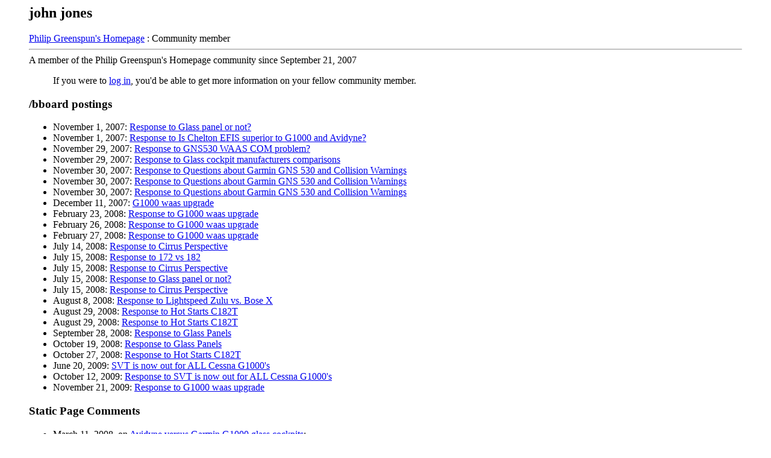

--- FILE ---
content_type: text/html
request_url: http://www.philip.greenspun.com/shared/community-member?user_id=284835
body_size: 1440
content:
<html>
<head>
<META NAME="ROBOTS" CONTENT="NOINDEX, NOFOLLOW"><LINK REL=STYLESHEET HREF="/margins-and-ads.css" TYPE="text/css">

<title>john jones</title>
</head>
<body bgcolor=white text=black>


<h2>john jones</h2> 

<a href="/">Philip Greenspun's Homepage</a> : Community member

<hr>


A member of the Philip Greenspun's Homepage community since September 21, 2007
<blockquote>
If you were to <a href="/register/index?return_url=%2fshared%2fcommunity%2dmember%2etcl%3fuser%5fid%3d284835">log in</a>, you'd be able to get more information on your fellow community member.
</blockquote>
<h3>/bboard postings</h3>

<ul>

<li>November 1, 2007: <a href="/bboard/q-and-a-fetch-msg?msg_id=000txD&topic_id=Aviation&topic=">Response to Glass panel or not?</a>
<li>November 1, 2007: <a href="/bboard/q-and-a-fetch-msg?msg_id=000tls&topic_id=Aviation&topic=">Response to Is Chelton EFIS superior to G1000 and Avidyne?</a>
<li>November 29, 2007: <a href="/bboard/q-and-a-fetch-msg?msg_id=000txe&topic_id=Aviation&topic=">Response to GNS530 WAAS COM problem?</a>
<li>November 29, 2007: <a href="/bboard/q-and-a-fetch-msg?msg_id=000txo&topic_id=Aviation&topic=">Response to Glass cockpit manufacturers comparisons</a>
<li>November 30, 2007: <a href="/bboard/q-and-a-fetch-msg?msg_id=000txf&topic_id=Aviation&topic=">Response to Questions about Garmin GNS 530 and Collision Warnings</a>
<li>November 30, 2007: <a href="/bboard/q-and-a-fetch-msg?msg_id=000txf&topic_id=Aviation&topic=">Response to Questions about Garmin GNS 530 and Collision Warnings</a>
<li>November 30, 2007: <a href="/bboard/q-and-a-fetch-msg?msg_id=000txf&topic_id=Aviation&topic=">Response to Questions about Garmin GNS 530 and Collision Warnings</a>
<li>December 11, 2007: <a href="/bboard/q-and-a-fetch-msg?msg_id=000tyI&topic_id=Aviation&topic=">G1000 waas upgrade</a>
<li>February 23, 2008: <a href="/bboard/q-and-a-fetch-msg?msg_id=000tyI&topic_id=Aviation&topic=">Response to G1000 waas upgrade</a>
<li>February 26, 2008: <a href="/bboard/q-and-a-fetch-msg?msg_id=000tyI&topic_id=Aviation&topic=">Response to G1000 waas upgrade</a>
<li>February 27, 2008: <a href="/bboard/q-and-a-fetch-msg?msg_id=000tyI&topic_id=Aviation&topic=">Response to G1000 waas upgrade</a>
<li>July 14, 2008: <a href="/bboard/q-and-a-fetch-msg?msg_id=000u2I&topic_id=Aviation&topic=">Response to Cirrus Perspective</a>
<li>July 15, 2008: <a href="/bboard/q-and-a-fetch-msg?msg_id=000tyG&topic_id=Aviation&topic=">Response to 172 vs 182</a>
<li>July 15, 2008: <a href="/bboard/q-and-a-fetch-msg?msg_id=000u2I&topic_id=Aviation&topic=">Response to Cirrus Perspective</a>
<li>July 15, 2008: <a href="/bboard/q-and-a-fetch-msg?msg_id=000txD&topic_id=Aviation&topic=">Response to Glass panel or not?</a>
<li>July 15, 2008: <a href="/bboard/q-and-a-fetch-msg?msg_id=000u2I&topic_id=Aviation&topic=">Response to Cirrus Perspective</a>
<li>August 8, 2008: <a href="/bboard/q-and-a-fetch-msg?msg_id=000u2X&topic_id=Aviation&topic=">Response to Lightspeed Zulu vs. Bose X</a>
<li>August 29, 2008: <a href="/bboard/q-and-a-fetch-msg?msg_id=000u40&topic_id=Aviation&topic=">Response to Hot Starts C182T</a>
<li>August 29, 2008: <a href="/bboard/q-and-a-fetch-msg?msg_id=000u40&topic_id=Aviation&topic=">Response to Hot Starts C182T</a>
<li>September 28, 2008: <a href="/bboard/q-and-a-fetch-msg?msg_id=000u4j&topic_id=Aviation&topic=">Response to Glass Panels</a>
<li>October 19, 2008: <a href="/bboard/q-and-a-fetch-msg?msg_id=000u4j&topic_id=Aviation&topic=">Response to Glass Panels</a>
<li>October 27, 2008: <a href="/bboard/q-and-a-fetch-msg?msg_id=000u40&topic_id=Aviation&topic=">Response to Hot Starts C182T</a>
<li>June 20, 2009: <a href="/bboard/q-and-a-fetch-msg?msg_id=000u9p&topic_id=Aviation&topic=">SVT is now out for ALL Cessna G1000's</a>
<li>October 12, 2009: <a href="/bboard/q-and-a-fetch-msg?msg_id=000u9p&topic_id=Aviation&topic=">Response to SVT is now out for ALL Cessna G1000's</a>
<li>November 21, 2009: <a href="/bboard/q-and-a-fetch-msg?msg_id=000tyI&topic_id=Aviation&topic=">Response to G1000 waas upgrade</a>


</ul>

<h3>Static Page Comments</h3>

<ul>

<li>March 11, 2008, on <a href="/flying/avidyne-versus-garmin.html">Avidyne versus Garmin G1000 glass cockpits</a>: 
<blockquote>
First of on the CESSNA's the G1000 has victor airways on the maps.
 second, you can enter your flight plan using victor airways.
 third, the fuel gages have ALWAY BEEN IN VIEW!! on the PFD or MFD no mater what page you are on. 
 forth, if you do not have victor airways on you map if you are flying a Cessna than you have the WRONG software which is old installed on the plane.
</blockquote>
<p>
<li>March 11, 2008, on <a href="/flying/avidyne-versus-garmin.html">Avidyne versus Garmin G1000 glass cockpits</a>: 
<blockquote>
DME and ADF are options for all G1000 Cessna's and have been for some time now.
</blockquote>
<p>
<li>May 20, 2008, on <a href="/flying/avidyne-versus-garmin.html">Avidyne versus Garmin G1000 glass cockpits</a>: 
<blockquote>
Well it had to happen, Cirrus is now using the G1000 Avadied days are numberd.
</blockquote>
<p>


</ul>





<hr>

<a href="mailto:philg@mit.edu"><address>philg@mit.edu</address></a>
</body>
</html>
